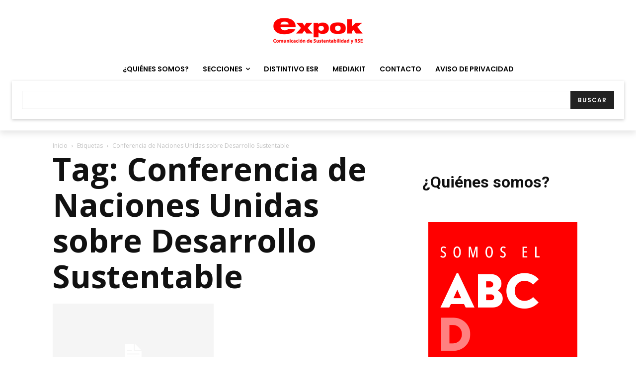

--- FILE ---
content_type: text/html; charset=utf-8
request_url: https://www.google.com/recaptcha/api2/anchor?ar=1&k=6LfHrSkUAAAAAPnKk5cT6JuKlKPzbwyTYuO8--Vr&co=aHR0cHM6Ly93d3cuZXhwb2tuZXdzLmNvbTo0NDM.&hl=en&v=TkacYOdEJbdB_JjX802TMer9&size=invisible&anchor-ms=20000&execute-ms=15000&cb=9dm2k5skglnw
body_size: 46230
content:
<!DOCTYPE HTML><html dir="ltr" lang="en"><head><meta http-equiv="Content-Type" content="text/html; charset=UTF-8">
<meta http-equiv="X-UA-Compatible" content="IE=edge">
<title>reCAPTCHA</title>
<style type="text/css">
/* cyrillic-ext */
@font-face {
  font-family: 'Roboto';
  font-style: normal;
  font-weight: 400;
  src: url(//fonts.gstatic.com/s/roboto/v18/KFOmCnqEu92Fr1Mu72xKKTU1Kvnz.woff2) format('woff2');
  unicode-range: U+0460-052F, U+1C80-1C8A, U+20B4, U+2DE0-2DFF, U+A640-A69F, U+FE2E-FE2F;
}
/* cyrillic */
@font-face {
  font-family: 'Roboto';
  font-style: normal;
  font-weight: 400;
  src: url(//fonts.gstatic.com/s/roboto/v18/KFOmCnqEu92Fr1Mu5mxKKTU1Kvnz.woff2) format('woff2');
  unicode-range: U+0301, U+0400-045F, U+0490-0491, U+04B0-04B1, U+2116;
}
/* greek-ext */
@font-face {
  font-family: 'Roboto';
  font-style: normal;
  font-weight: 400;
  src: url(//fonts.gstatic.com/s/roboto/v18/KFOmCnqEu92Fr1Mu7mxKKTU1Kvnz.woff2) format('woff2');
  unicode-range: U+1F00-1FFF;
}
/* greek */
@font-face {
  font-family: 'Roboto';
  font-style: normal;
  font-weight: 400;
  src: url(//fonts.gstatic.com/s/roboto/v18/KFOmCnqEu92Fr1Mu4WxKKTU1Kvnz.woff2) format('woff2');
  unicode-range: U+0370-0377, U+037A-037F, U+0384-038A, U+038C, U+038E-03A1, U+03A3-03FF;
}
/* vietnamese */
@font-face {
  font-family: 'Roboto';
  font-style: normal;
  font-weight: 400;
  src: url(//fonts.gstatic.com/s/roboto/v18/KFOmCnqEu92Fr1Mu7WxKKTU1Kvnz.woff2) format('woff2');
  unicode-range: U+0102-0103, U+0110-0111, U+0128-0129, U+0168-0169, U+01A0-01A1, U+01AF-01B0, U+0300-0301, U+0303-0304, U+0308-0309, U+0323, U+0329, U+1EA0-1EF9, U+20AB;
}
/* latin-ext */
@font-face {
  font-family: 'Roboto';
  font-style: normal;
  font-weight: 400;
  src: url(//fonts.gstatic.com/s/roboto/v18/KFOmCnqEu92Fr1Mu7GxKKTU1Kvnz.woff2) format('woff2');
  unicode-range: U+0100-02BA, U+02BD-02C5, U+02C7-02CC, U+02CE-02D7, U+02DD-02FF, U+0304, U+0308, U+0329, U+1D00-1DBF, U+1E00-1E9F, U+1EF2-1EFF, U+2020, U+20A0-20AB, U+20AD-20C0, U+2113, U+2C60-2C7F, U+A720-A7FF;
}
/* latin */
@font-face {
  font-family: 'Roboto';
  font-style: normal;
  font-weight: 400;
  src: url(//fonts.gstatic.com/s/roboto/v18/KFOmCnqEu92Fr1Mu4mxKKTU1Kg.woff2) format('woff2');
  unicode-range: U+0000-00FF, U+0131, U+0152-0153, U+02BB-02BC, U+02C6, U+02DA, U+02DC, U+0304, U+0308, U+0329, U+2000-206F, U+20AC, U+2122, U+2191, U+2193, U+2212, U+2215, U+FEFF, U+FFFD;
}
/* cyrillic-ext */
@font-face {
  font-family: 'Roboto';
  font-style: normal;
  font-weight: 500;
  src: url(//fonts.gstatic.com/s/roboto/v18/KFOlCnqEu92Fr1MmEU9fCRc4AMP6lbBP.woff2) format('woff2');
  unicode-range: U+0460-052F, U+1C80-1C8A, U+20B4, U+2DE0-2DFF, U+A640-A69F, U+FE2E-FE2F;
}
/* cyrillic */
@font-face {
  font-family: 'Roboto';
  font-style: normal;
  font-weight: 500;
  src: url(//fonts.gstatic.com/s/roboto/v18/KFOlCnqEu92Fr1MmEU9fABc4AMP6lbBP.woff2) format('woff2');
  unicode-range: U+0301, U+0400-045F, U+0490-0491, U+04B0-04B1, U+2116;
}
/* greek-ext */
@font-face {
  font-family: 'Roboto';
  font-style: normal;
  font-weight: 500;
  src: url(//fonts.gstatic.com/s/roboto/v18/KFOlCnqEu92Fr1MmEU9fCBc4AMP6lbBP.woff2) format('woff2');
  unicode-range: U+1F00-1FFF;
}
/* greek */
@font-face {
  font-family: 'Roboto';
  font-style: normal;
  font-weight: 500;
  src: url(//fonts.gstatic.com/s/roboto/v18/KFOlCnqEu92Fr1MmEU9fBxc4AMP6lbBP.woff2) format('woff2');
  unicode-range: U+0370-0377, U+037A-037F, U+0384-038A, U+038C, U+038E-03A1, U+03A3-03FF;
}
/* vietnamese */
@font-face {
  font-family: 'Roboto';
  font-style: normal;
  font-weight: 500;
  src: url(//fonts.gstatic.com/s/roboto/v18/KFOlCnqEu92Fr1MmEU9fCxc4AMP6lbBP.woff2) format('woff2');
  unicode-range: U+0102-0103, U+0110-0111, U+0128-0129, U+0168-0169, U+01A0-01A1, U+01AF-01B0, U+0300-0301, U+0303-0304, U+0308-0309, U+0323, U+0329, U+1EA0-1EF9, U+20AB;
}
/* latin-ext */
@font-face {
  font-family: 'Roboto';
  font-style: normal;
  font-weight: 500;
  src: url(//fonts.gstatic.com/s/roboto/v18/KFOlCnqEu92Fr1MmEU9fChc4AMP6lbBP.woff2) format('woff2');
  unicode-range: U+0100-02BA, U+02BD-02C5, U+02C7-02CC, U+02CE-02D7, U+02DD-02FF, U+0304, U+0308, U+0329, U+1D00-1DBF, U+1E00-1E9F, U+1EF2-1EFF, U+2020, U+20A0-20AB, U+20AD-20C0, U+2113, U+2C60-2C7F, U+A720-A7FF;
}
/* latin */
@font-face {
  font-family: 'Roboto';
  font-style: normal;
  font-weight: 500;
  src: url(//fonts.gstatic.com/s/roboto/v18/KFOlCnqEu92Fr1MmEU9fBBc4AMP6lQ.woff2) format('woff2');
  unicode-range: U+0000-00FF, U+0131, U+0152-0153, U+02BB-02BC, U+02C6, U+02DA, U+02DC, U+0304, U+0308, U+0329, U+2000-206F, U+20AC, U+2122, U+2191, U+2193, U+2212, U+2215, U+FEFF, U+FFFD;
}
/* cyrillic-ext */
@font-face {
  font-family: 'Roboto';
  font-style: normal;
  font-weight: 900;
  src: url(//fonts.gstatic.com/s/roboto/v18/KFOlCnqEu92Fr1MmYUtfCRc4AMP6lbBP.woff2) format('woff2');
  unicode-range: U+0460-052F, U+1C80-1C8A, U+20B4, U+2DE0-2DFF, U+A640-A69F, U+FE2E-FE2F;
}
/* cyrillic */
@font-face {
  font-family: 'Roboto';
  font-style: normal;
  font-weight: 900;
  src: url(//fonts.gstatic.com/s/roboto/v18/KFOlCnqEu92Fr1MmYUtfABc4AMP6lbBP.woff2) format('woff2');
  unicode-range: U+0301, U+0400-045F, U+0490-0491, U+04B0-04B1, U+2116;
}
/* greek-ext */
@font-face {
  font-family: 'Roboto';
  font-style: normal;
  font-weight: 900;
  src: url(//fonts.gstatic.com/s/roboto/v18/KFOlCnqEu92Fr1MmYUtfCBc4AMP6lbBP.woff2) format('woff2');
  unicode-range: U+1F00-1FFF;
}
/* greek */
@font-face {
  font-family: 'Roboto';
  font-style: normal;
  font-weight: 900;
  src: url(//fonts.gstatic.com/s/roboto/v18/KFOlCnqEu92Fr1MmYUtfBxc4AMP6lbBP.woff2) format('woff2');
  unicode-range: U+0370-0377, U+037A-037F, U+0384-038A, U+038C, U+038E-03A1, U+03A3-03FF;
}
/* vietnamese */
@font-face {
  font-family: 'Roboto';
  font-style: normal;
  font-weight: 900;
  src: url(//fonts.gstatic.com/s/roboto/v18/KFOlCnqEu92Fr1MmYUtfCxc4AMP6lbBP.woff2) format('woff2');
  unicode-range: U+0102-0103, U+0110-0111, U+0128-0129, U+0168-0169, U+01A0-01A1, U+01AF-01B0, U+0300-0301, U+0303-0304, U+0308-0309, U+0323, U+0329, U+1EA0-1EF9, U+20AB;
}
/* latin-ext */
@font-face {
  font-family: 'Roboto';
  font-style: normal;
  font-weight: 900;
  src: url(//fonts.gstatic.com/s/roboto/v18/KFOlCnqEu92Fr1MmYUtfChc4AMP6lbBP.woff2) format('woff2');
  unicode-range: U+0100-02BA, U+02BD-02C5, U+02C7-02CC, U+02CE-02D7, U+02DD-02FF, U+0304, U+0308, U+0329, U+1D00-1DBF, U+1E00-1E9F, U+1EF2-1EFF, U+2020, U+20A0-20AB, U+20AD-20C0, U+2113, U+2C60-2C7F, U+A720-A7FF;
}
/* latin */
@font-face {
  font-family: 'Roboto';
  font-style: normal;
  font-weight: 900;
  src: url(//fonts.gstatic.com/s/roboto/v18/KFOlCnqEu92Fr1MmYUtfBBc4AMP6lQ.woff2) format('woff2');
  unicode-range: U+0000-00FF, U+0131, U+0152-0153, U+02BB-02BC, U+02C6, U+02DA, U+02DC, U+0304, U+0308, U+0329, U+2000-206F, U+20AC, U+2122, U+2191, U+2193, U+2212, U+2215, U+FEFF, U+FFFD;
}

</style>
<link rel="stylesheet" type="text/css" href="https://www.gstatic.com/recaptcha/releases/TkacYOdEJbdB_JjX802TMer9/styles__ltr.css">
<script nonce="JtmiO4O89ZPwn20keaJROQ" type="text/javascript">window['__recaptcha_api'] = 'https://www.google.com/recaptcha/api2/';</script>
<script type="text/javascript" src="https://www.gstatic.com/recaptcha/releases/TkacYOdEJbdB_JjX802TMer9/recaptcha__en.js" nonce="JtmiO4O89ZPwn20keaJROQ">
      
    </script></head>
<body><div id="rc-anchor-alert" class="rc-anchor-alert"></div>
<input type="hidden" id="recaptcha-token" value="[base64]">
<script type="text/javascript" nonce="JtmiO4O89ZPwn20keaJROQ">
      recaptcha.anchor.Main.init("[\x22ainput\x22,[\x22bgdata\x22,\x22\x22,\[base64]/[base64]/[base64]/[base64]/ODU6NzksKFIuUF89RixSKSksUi51KSksUi5TKS5wdXNoKFtQZyx0LFg/[base64]/[base64]/[base64]/[base64]/bmV3IE5bd10oUFswXSk6Vz09Mj9uZXcgTlt3XShQWzBdLFBbMV0pOlc9PTM/bmV3IE5bd10oUFswXSxQWzFdLFBbMl0pOlc9PTQ/[base64]/[base64]/[base64]/[base64]/[base64]/[base64]\\u003d\\u003d\x22,\[base64]\\u003d\\u003d\x22,\x22Dn1Gw63Cr1NyVsK5QMOtfcK2N8KwYU/[base64]/[base64]/Ck043woMOwqPDrlPCpsO/[base64]/CrcO7w5/DncOlUMKdw5Qtw6haBsKdw5c/wpzDhj87X1o3w4RDwqpINhl5TsOCwobCg8Krw57CmSDDoRIkJMOhacOCQMO/w6PCmMOTaj3Do2N2ASvDs8OJMcOuL20vaMO/JUbDi8OQCMKuwqbCosOgD8KYw6LDh3TDkibCkm/CuMOdw6zDvMKgM0ooHXtxCQzClMOKw6vCsMKEwpvDpcOLTsKLFyliI1kqwpweQ8ObIjrDvcKBwokTw6vChFA5wrXCt8K/wqTCsDvDn8Oow4fDscO9wrROwpdsDcK7wo7DmMKYLcO/OMORwo/CosO0BVPCuDzDjUfCoMOFw4VHGkpkO8O3wqwJLsKCwrzDqcOWfDzDmcOVTcOBwpnCtsKGQsKCJygMezjCl8OnZsKle0x0w7nCmSkpPsOrGDJIwovDicOxW2HCj8KRw5R1N8KrbMO3woZpw5p/bcOlw60DPCNGcQ16fkHCg8KWDMKcP23DpMKyIsKwVmINwpHCmcKDbMO0QSDDisOrw586JcKXw5B/w6sLahA2HcOxCGvCjSfDocO3K8OJBBHCr8O8wpRrwqoiwqnDlsOTwpjDnlVAw7sawp8URMO8LcOuexgyPsKgw7/Ciw1KdTjDtMOyWStVHsK2bQI5w6hQfGHDncK0McKgQQnDik7Cn2gCC8OUwpUuRggUCGTDkMOMMVLCqcOxwpZRPcKRwrrDqsOubcOaV8OLwrzCjMKtwqbDsT5Uw5fCv8KnYcKVeMKGccKfEmDCtzDDv8OPCcOrNxA4wq1iwp/Cik7DkEM1CsKLE0LCh3gpwpweNRfDuS3Co3/CnmLCqMKew6zDvMOBwrjCkhTDpUXDvMKcwoJyBMKaw6Urw6fDqEVhwpNUCjHDtVLDlsONwpEdOlDCmHrDsMKyd2bDhl0lK3MMwqsoBMKdw7/DucOLSsK8MwJEfwQ3wrN1w7vCk8K8K3NodcKOw4krw7dQbGMhFHDDicKLahJIMD/DtsOfw7TDrwTCjcOXQjJ9XDfDvcOzABnCv8OSw5/[base64]/w6IbExDDuQ3CkcKCT3nCuMOmw53CkhLCvG/DgsK8w55JCcOhD8O3w5HCvnXDnzxcw5zChsKrdMKuw6nDssKGwqdaFsONwonCo8OqMsO1wqh+MMOTQx3Di8O5w4vCmxpBw7PDvsKKO1zDtUXCoMK7w6dEwpk/FsK8wo1+asODJDDCnsO6Rx3DtFDCmCZZbsKZcBbDhQ/Ci3HCkiDDhVLCrzkGZ8KlXMKBwoTDiMK2wrPDnQvDm23Ch07ChcOlw4QCMkzDuDLCmx7Cs8KPGMOTw6RFwosxcsK1dHFdw6h0dnJ+woPCisOeB8KkNyDDjkPCksOnwq/CuzlGwrTDk3rDnU8BIibDsW8aRBHDnsO4L8Oww6Asw7U2w5MlVRNxAE/Cj8K4w5DClkl1w4HChjrDsjzDucKPw7kYBX4GZsK9w73DvcK0RMOHw7BAwp8Zw6xnMMKWwrV/[base64]/w6t+w50VccKFw4Aqw65cWFgHMGx1WMKbPX/Cp8KdM8OvNMKYw7Mww4FJZjoqWMOpwoTDvhslC8OZw73DqcO/[base64]/dcOBHMKxXMK8OwPDrjXCti/DsVLCgMOfJhPDig3DtMKgw4EJw4jDlwl7w7XDrcOabMKoWkUNfFwuw5pLfcKAw6PDrkddM8KnwoIrw5YADW/ClXFqWUkLFhTCultEOSfDpQTCgGlCw7jCjmJjw7DDqcOLZXpNwp3DuMK3w4Vvw6Jtw6VVYcO4wqbCihrDikTCqV5Aw63DmTHDosKLwqc8wq0fRcKQwrDCv8KBwrVLw5shw77DuArCujVGXCvCu8OMw5/CuMK5KsOaw7/DkFPDq8OTN8KuNnIdw4vCj8KGIxVwZcKyfm8owrYhwqInw4AXTMOhDFHCr8O/w6c6ScKGdiwjwrIkwpfDvAQUXsKjFmDDvsOeaWTCosKTCSNgw6JMw5ggJ8Kvw6XCqMOxfsOKXzUZw5DDlsOFw78jLMKOwqgNw7TDggMkfMOzdxzDjsOUVDTDoTTCjkTCvsOqw6TCp8KXUxvCrMOJeBA1w4p/FjYxwqIibVvDnAfDsClyBsKJU8OWw4zDh17CqsKOw5fDgAXDjXnDvgXCs8Osw6w0w6RGDVxNMcKpwonDtQXCsMOUwqPChxdQOWljVxzDoEZQw4TDkiZ6woFMDVzCi8K+w6TChsK8ZVnCjjXCsMKzF8OsBW0MwqTDiMKNwpPCuVQwA8O/J8OewoLDhE3CnyLDt0nCjyDCmQNZFcO/[base64]/CoARDwqoJAzUbEXoiw74MX8OIwrrDrUXCtcOWM3zCggrCnw/Cu3INdU8WahsNw6hYI8K/W8Olw60fWi3Co8Oxw5XDthXCkMO4ThwLI2/[base64]/Co8Kvwp4SKGE6wptCw4JPEsKjGcO/w7QpUnB8Gx/CjcOVZsO0J8OxJsOmw7VmwpMvwq3CvMKaw5wPCkPClcK1w7EZOEnDpsOmw4TDisOxw4pDwpNSUHDDpSPCkRfCs8ODw6nCnAcqTMKawqnCvHNiM2rDg30Ow75tFMK6BmwMQ17DlEBQw6NDwq3DqCjCn31QwopABC3CtFrCrMODwrZERVPDlMKAwoXCuMO/w7YZR8O6WBPDvsOVPyZXw701fSZpFcOqPcOXRkXDkGkgHGrCnEtmw7dxKmLDlcOdK8Onwr/DmTbCs8Ogw4PCn8KiOB8Qw6DCnMKrwpRywrxvWMKsFsOpasKkw490w7fDphzCtcO0FBXCrDbDucKCTiDDtsK3bsObw5TCmsOOwrAPwqFZU0HDgMOnJgE9wojCqw3CsEHDhFIeCTN/wqXDpX8QBk7DuUrDhsOrcBNAwrVLGyVnQsKVZ8K/NUHCmyTCl8OTw6wgw5pReVhtw4c9w7rCsC/CmEknNcO8CX8Dwp9uJMKpDcO7wq3CmBNMwpVhw73CnkTCsEjDpsOuFVXDmCvCiU9Qw6gLXjLDqsK/w4wrG8Oxw5nCiW/Cqk/DnwcqfMKKQsO/e8OhPQwVG3V2wrUHwpLDiihwAsOwwozCs8K3woYxCcO9aMKDwrMJw68TJsK/wo7DuxnDuQLCo8OwUCnClsOOMcKHwqvCuDMdKGTDnALCl8Ohw6N+MMO2GcKUwrEyw4RrVQnCscOyJ8OcDgkJwqfDqEBewqAmc2fCnk1Tw6pkw6low5oIED3CgzHCo8Oyw4LCocOlw4LDtV/CmcOBwrVGw7lLw6IHV8K6b8Oic8K0TX7CksOxw4rCkhjCssKWw5k3w6DCqi3DjsOPwprDosOWwrXCmsOgTcK8AcO3QmkNwrEnw5xRK1/CjFzCn2rCusOnw5QmZcOwUDxFwqQyOsOiOCAFw67Ch8Ktw7rDhcKKwoAGW8OGw6LDllnDq8KMbsOuLWrCpMOwahLCkcKuw59Jwp3CrMOZw4ABGD7DjMKYbzwxwoHCqgJdw6HCiRBGLX4nw4sOwr1Lc8OZHnbChnTDjsOxwpfDqCsXw6fDocKjwpzCuMO/[base64]/DixHCu08TYgbDpMK/JsKrw6AKwojDrW7DggQnw4TCpCbCocO5J15sGw9BN3DDjHlMwoHDh3PCq8ORw7TDqjfDgcO4fcOUwr3Ch8OIPMOgKzzDviksZ8OfTUPDr8K0SsKDEcKvwpvCg8KMwokRwpTCv1DChzxuYnZCcU/DvknDuMO3B8O+w6LClMKUwr/[base64]/Co8Obw7I5w57DvsOtVF8Ew4tUwp4MI8KHCSfCugfDm8OmOHBxBmrDrsK8eD7CnjECw40NwrkBKi0QJCDCmMO7ZT3CmcK9UMKTTcOHwq11UcKnS343w5fDq2zDtggZw5kzeABUw5NDwprDhH/DkDE0LHtywr/Dh8Kdw6plwr8HMsKowp88worCn8OOw4/DgzDDvsObw7TDoGZWNTPCmcKYw7plUMOew71fw4/CvyxSw4l1SxNPK8OZwqlzwqLCpMKSw7JZa8OLDcOTbMK1FnNaw6gnwpvCjsKFw5vCgUHCvnxbO2gQwp3DjgQLw5sNFMKgwq5tbsOJNB4HbV42YcKbwqTCiDoEJsKNwqlyRcOSB8KFwo/[base64]/FTpvw6EOTR9iw5vCv1DCkmdpbcObEVbCvV7DpcKvwrvDuiYMw4TCocKmw70IRsK6wq3DqkrDmRTDoCY9wqbDlUnDmG0kXsOmHMKXwonDoWfDrhTDmcKPwo0Owql/JMOww7siw5UwP8KNwqUPCcOaT15hPcOBIsO6Syodw5gLwp7Ci8OzwrZDwpbCvhPDgV9NczzCiDnDksKawrN8wpnDsAXCsHcawrXCo8OHw4DClhQfwqbDuWPCt8KbQsO1w67DocKCw7zDnlA8w59pw5fCh8OaI8KqwojDsxY8Ay9jaMK6w75/bi5zw5tTMMOIw5/CvsOKRBLDm8O5BcK2QcKQRG4yworCusK7QnbClsKWHULCnsKMasKVwpF/QhDCrMKcwqXDkcOzc8K3w6k4w5F6AA0LFH1Ww4DCi8OURlBhHsOtw5rDnMKxw71HwrnDoQMxBcKKwoF6BQrDqMOsw5/Drl3DgyrDhsKtw5JXZj15wpEZw7DDo8KFw6ZHw5bDrRA1wo/[base64]/CsTUoAm3DocOlNxxNWMKNb0/DvcKWcMKVVjHDtE46w6/DhsKhMcOWwo/[base64]/DqsK+XsOnMMKkw607I2ELw7nDi2XClMK/w6PCjRHCn2fDhmtFwrLCs8Otwq5KJsORw7LDrmnDiMKJbVrCq8Opw6cHWmwCG8K2HlxFw4BVY8OZwqrCicK2FMKvw6rDpcKswrDCoDJvwq9nwoQhw4jCpcO7HV7CmlrCvMO3ZDgLwptowpNnC8K/QDo6wrDCjMO9w58vBT06E8KKQsK/ecKfVAc1w7Ibw7RZcMO2W8OmJcKSfMOXw65uwoLCrcK+w53ChnU7HsO8w58Pw67CssK9wrJkwphKL1F9TsOwwq0Sw5EDSg7Dv3/DvcOJDi7Dl8OmwoDCsHrDqg1XOh0aDFbCokzCksKzVTZewpXDmsKLKU0EO8ODJhUBw5N1woxoZsOTw7rClk8ywqEYclvDhTHCjMOuw6owZMOaScKYwp0CQw7DusOTw5/[base64]/w4Asw6xkXMOVw6dMB8OaHcOgwpfCu2knwqbDqcOkUMKHwqljKE00wqsww6/Cl8Kkw7jCoh7CjMKnd17Cn8Kxwr/DnEFNw7hSw6gxccK/w6NRwp/[base64]/DqsKUKiMMdcOCwo/CggHDsMKXATpbw7Iswp/DnXvDnghlBsONw7zCs8OtEHTDnMKAYAvDq8ORbw3CpsOhbVXCgyESPsKzYsOnwrzCkcOGwrjCq1fDlcKhwrhKH8OZwpBpwqXCslvCqCPDrcKPGQTCmCTCicOVBBTDt8Oyw5XCjkRYAsOIYQPDrsK8RMOfVMKJw4hawrFQwrrCt8KdwqjClsKIwqIAwpLCm8OdwqzDtU/DkFx0GDRgNCxEw4IHLMKhwr8hwq3DkSZSFUzCnA05w4Eqw4p/[base64]/[base64]/ClGHCvxbDmcKUViPCrsOlUlbCk8KHH2rDhcOMQztSWXxCwpTDvxAQwqgrw7B0w74iw6ZsTSjCl3omOMOvw4LCksOkTsK5DxDDkXkdw4MiwpjCiMO1dGNzw4/Dm8K+EXLDgMKXw4TCk0LDrsKBwrgmNsK0w4trWwTDjMKXwoXDujzCkzDDvcOGBnnCq8ONAHPCpsK3wpM9wqPCqwNjwpTDqnXDhTfDncOww7zDtGw/w4fDgMKfwqnDvm3CvMKuw7jDgcOXc8KUDAwIKcOoR0gHAVw8w6N4w4zDqjjCjnLDhMOmOAfDpw/CpsOFEMO/wqvCucO0w7Zdw4LDjm3CgD4ac2Elw5/DizPDicOiw4zCjcKJdsOVw4QRIVt1wpUxPEZWFmhXQsOYAT/Dg8KIUFcKwq8Tw7XDicOOdsKkamXCkgttw75VN0/CtGI/Z8OawrXDrHPClx1ZVcOpVC5Rwo7DkUxdw50SasKawrnCucOGD8Oxw6fDiHnDl2AHw6dBw4LDlsOvw65UNsKBwovDhMKrw6FrBMKzeMORE3PChiHChsKEw7ZHYcO0DcOtw4suKsKcw6DCiVgvw6fDpy/[base64]/[base64]/w6/CiQp1w6LDqcKVGgAAwq0+f8KuC8KmwphXABLDt2QfeMOJAgTCqcKEKsKlEXDDsH/Cq8OuVCsnw4ZEwqrCrTfCmEnCgjzCgMOMwq/CkcKZIMOxw5hsMMObw6c7wrZmTcOADQHCnwYHwqLDgMKawqnDn3zCgnDCtjtcdMOCN8KnFS/DtMOew7JSw6EkQmnCuwjChsKFw63ChsK/wqDDoMK9wrDCpFXDhBoiHTDCsg5Mw4jDhMOdV2NrTA10w7fCm8OGw5w1csO2Q8OgF2EAwq/DtsO+wprCi8KxbWvDm8KOw5kow7LDtgAYNcK2w548GTXDu8OHE8OfAArCnEcLF1pWdsKFZcOew6ZbVsKUwoTDggZtw6TDvcOdwqXCjMObwprCu8KgRMKicsKnw4tJWcKMw6VcAMOUw4fCu8KbY8OAwok/EMK2wolPwr3Ck8KAJ8OjKmDDqyQDbsOBw4U+woZXwqtAw6N6w7zChWpzW8K0QMOhw5wHworDmsO+IMKrMgfDj8KRw6LCmMKSwocaF8Kawq7DgQ8cS8KDwrF7VFB1LMOBwplrBDVzwpYmwpRuwo3DvcO1w4Bow6x1w5fCmiJOS8K4w7/CicKQw7/DjCzCscKrNmwJw4A4cMKkw7ROM3/CoBDCnnAQw6bDtHnCpA/ChcKQfcKLw6NHwpzDkEzDpU7CuMKAOBXCu8Olc8KVwpzDt3tQDknCjMOvVVDCn35Mw7fDncKFTT/DtMO0woICwoY7PsKdCMK6Y3nCqCvCjSclw7RBblXCs8KRw43CscOHw7nDgMO3wpozwoRKwqvClMKMw4LCpsOfwp4Qw5vCtwnCq3d6wpPDnsKpw63DocObw5vDmMKvJ0LCkMKRW2oXJMKMAMK/[base64]/wo9MwrZ6a8O9FFZKwq/CqMOHJcOxwrBabCrChgDCgkPCk1k4cT/[base64]/w4jCsMK7L0ogwpLDikoGO8K2w7LCm8OdCcO5wqAfAMO/LMKrQEdcw4gGLcKjw5LDkVTDuMOGdGcGahNGw7fCkQMKwqrDqT4Lf8K2woEjUMOHw4HClWTDq8OkwoPDjH5fKBDDmcK0Fl/Dq2oEeyHDqcKlwq/Do8OQw7DCoHfCjMOHMETCl8OMwqQYw7LCpXl1w5RdOsOhRsOgwoHCu8KOJWEhw6TChC0SQGFkf8K6wpl9ccOIwoXCv3jDuRZaV8OGNgnCn8OEw4nDjcKxwrjCumBwVhcJWCRlOMOmw7dAWlvDrsKFR8KpYj7CkDLCrDfClcOQw4/CuSfDmcKywpHCjsKxOsOnPMOgNmDCpUYCY8O8w6zCl8K3wrnDpMKIw71/woVLw4HDh8KVQcKRwo3Cs2/CvMKKW1/Dh8O0wpA2FCPCqMKCAsOtC8K0w53CucKZTUjCuQ/Ch8Ocwootw400w51mQxgVACEvwpzCtA/DpFhrTTVIw7MjYxZ9EcO/ISNZw7cIFyEHwosSdMKFLcK1fTvCln7Dl8KDwrzDqEfCosOIYxcpOGDCkMKgw7vDjcKqWMOvD8O/w7XCs13CvMOHXkPCkMO/JMOVwprCgcKOXhvDhwnDtV3Cu8OaU8OKNcO0V8OIw5QOUcOzw7zCi8OfB3TClCokw7TClE0Yw5F/w5vCp8ODw6cRI8K1wrrCgEfCrVDDlsKNcXZfe8Kqw5TCrsKiSklrw7bCgMKPwrF3KMOaw4/DkQtww6rDllQvwr/DvWk+wpFcQMKIwqoOwppOTsOnOG7DoQ0eW8OAwpfDksOWw6bCrcK2w7IkQ2zCicONwqzDgD5oScKFwrV4e8Kaw5BtcMKEw4TDiiQ/wp9Nw47CiThEf8ORwoPDqsO4K8KOwpfDlMK/[base64]/DkMK0FMO0w7Eewqx4wqQMwrRdwofDgGPColPDqT/DiALDtTNLOcOlJ8Kua1jDphXCjQ59JMOJwonDg8O8wqFIesOBWMO8w7/CpsOpMWHDrsKawrIPwqIbw67CosORMH/Cs8KVVMKqw5DDisOJwocFwr0/DyzDncKYJVHChhPCn0s0anZpfMORw7DCl09TPnDDosKkB8OiPcOPNjczSGY8DgzCllPDisKxw7fCnMKfwqpWw7TDkQTCgS/DoQfDvMOcw4bDj8KhwpEGwrk8BxRNcnpow5vDi2/[base64]/[base64]/acKpw4E9O00PwrPCucOaHsOaw7IibBrCn8OcNcK9w7zCssOFw5YiAMO3wrLDo8O/fcOjASfDrMK1woHCnBDDqxLCrMKQwqvCksOzecO6w4jCt8OKcnXChmTDvzLDosOYwqpowqTDuygIw5NXwrVyEMOTw4LDt1HDl8KUYMOaGhkFMMKYF1bCh8OkL2ZLC8Kkc8KKw4V2w4zCmRRzQcO7wpcXNS/[base64]/CtMO+w7oXw6EeeX0tw5zCh8O8worDvWXDvMK3w4x0McOHG3BxJn5Jw57DrC7Cp8OsWMO5wqopw7RWw5JsTFXCh0FzAmhjf0/CvTTDvcOLw717woXCkMO+fMKIw5gxw73DlUTDlBzDji1pGHB/HsO1OXciwrXCsFM1LcOKw64hTkjDrlxcw4kOwrRNBgzDlhUyw7bDicKewqdXH8K7w4IJeSbDjyh9Gl1dw77Cp8K4TnZow5LDr8K5wr/CjsOQMMKhw7XDt8OLw5VZw4zClcOpw69pwojCl8OTwqDDhTJ0wrLDri3DicKmCmrCiBjDmzLChhBsK8KJLnXCqzJzw41Cw5J4wpbDlkJOwrJgwozCmcKVw4dFw57DoMKrCx9IC8KQasOtHsKGwr3Cj3TDpXXChHo/[base64]/CsAMZdMOQwqUjV1E+f8Olw4PDvT3Dt3sxwq5NIsKgUyBrwo/DocOLDVE+QQbDgsKUE2TCoT3Cm8KnRMOxd0A7wqp6WcKiwqvCmxdOfcO8aMKJMBDDoMOEwpRrw6zDi3nDvsKMwo0aejc9w6bDgMKPwo0zw75oPsOsazVZwoDDmcOMO0DDsjTDowFFEsOSw5hDNsODXnx8w5nDqShTYMOlf8OHwr/DiMOoE8KGwqzDgFDDuMOGDl8ncxY9ZW7Dnx7DrsKFG8KeD8O2STnDgGMuXBE6FsKEwq4bw7TDvCo/BXJJJcOTwoZtUHoEZTVkw7F0wosyaFxjE8Kkw6tQwqEabVBOLn5wAhvCl8OVHXIdwoDDs8OzcsKwVVzDjSHDsEkAUF/DlsKsAsOOcsOSwp3Du3jDpi5iw5fDlyPClcKvwo0ZCsOTwq4cw7o/w6DDq8K4w6HDlcKCEcOXHzMeMcK/KVs/R8KywqPDpC7CmsKIwqTCmMOlVSHCvjprR8ODIX7CqcODB8KWRlPCncK1aMO6GsOZwrXDnBpew4cPwrfDvMOAwr5LdzzCgcO5w544NS0rw4JvTcKzJSTDn8K6EFBkwp7DvXxKb8OwX2nDj8Odw5HCvCnCi2fCgMOQw7/CpkUpSsOsFmDCmi7DoMO3w40twq7DtcOTwrEIC3fDvyYHwrgLFcOnWXRxTMOowoRaWMKtw6XDvcONOlHCncK5w6nClDPDp8K+w53Du8KYwo0uwrRWRmhRw63DoCVBfMO6w4nDicK/f8OKw7/DosKOwodqYFNvEMKKNsK2woEeYsOiMMOQFMOYw5HDtUDCpC3DocKewpbCg8KDwr9eT8O3w4rDvUMFHBvCrgoew7UdwqUow5vCjH3Cl8O3w5/DunV3wr7CocKzBQHClMKJw7BxwrTCghldw7lNwogrw5puw5/DgMOZTMOGwr80woV3PcK0J8O2fTLCi17DpsOvVMKMbMKrwrd1w5FzCMOPw4g2wrFUw7kdOcKzw5XCkMO9QlUrw4U1wq3DqMOSF8ONw77CtcKswrVcw6XDoMK/[base64]/CowZSwrrDpSvDt8OKAgNcwr53Dlt6w5fCjGHDi8KlKcKIST4oYcKPwoDCvBzCp8K+BcOWw7fCulfCvQp9FMOxOnbCmcOzw5oYworCv1/[base64]/[base64]/a8KIXFViwpgAbXphw5YxwrPCpcKYw69GIcKNXcORKsKZFXbCq0jDqCQmw5TCkMOdYC8cXn7DjhIufHLDlMK7HFnDlhbChnHDo0srw7hMSmvCi8OZT8Ktw5TClMKbwobCi0scd8KzGBzCssKww4/CiXLDmATCgsKhVcKDY8KSw59AwofCrB9CQ2opw6dtwrpWDFEkY3hxw6wEw4FTwo7DgnYnWFLCg8KDwr90w6Afw6PCoMKGwr7Dh8OOQsOQa1xnw7ldwoMxw7ERw7wEwo3DhzTCnlPClsKYw4hCOGtcwpnDvMKGXMOdAWFkwrkxBSMtEMOJcSpAdsOEBMK/w5fDk8KSB1HCq8KOazZvU1BVw7TCsxbDjmvDo0EHTMKvQC/CiEBhSMKpF8OIOsOXw6/DgsK+DW8Fw4TCuMOLw5YjQDp7Z0LCjBdmw7jCvMKhXEHCiWQdBBXDvmHDocKJIh5MDE3DsG4tw6gYwqjCh8OFwovDl3DDv8KGIsOSw5bCsxQPwp/CqX7Dp3E0fFnDuExNwpMEOMOZw6Yow7Jewqgmw7wWw5JONsKBw78IwpDDmxczDwTCvsK0Y8O6DcOvw4kbO8O4JQnCikY6wpHCsDPDlWBrwrJ1w4sIGkgzK1/DmhbDjMKLQsKfZUTDh8ODw5EwJDBFwqDCo8KTVn/DlwFkw6XDssKDwpTCjcKCasKHYgFbZgl/wrARwqAww4pNw5XCn0zDrQrDnQh3wpzDlg4FwplvfQIAw4/CsgHCrcKoAjBOOUPDjnXClMKTN1rClMOJw5RRHRsAwq5CC8KmCsKfwoJVw6gIVcOkd8KdwqFewqvCqmTChMK4wqoPT8Krw5BbYWrChihLJ8OvfMOUEcOCfcKVb0zCsBXCjFzCk37CsSnDvMO7wqtVwpx7wqDCv8Krw5/DlX9Ew4I8KMK3wqTDh8OrwpLChhFlUcKBVsKUw6Y0JyHDpMOHwohNE8K5esOSGVPDocKkw6pkNk5ueynDggHDpMK1HjLDjEFQw6LCuSDDnTvClcK1KmbCt3/CscOmc1ZYwokiw4IBRMOHYX96w4XCu3PCksKCaknCoA3CkA50wo/[base64]/[base64]/CmMOWwqjDhsKvHGvClcK0GHgAwpsEwqVEwoLDpWTCrgfDoUNMfcK9wo5QQ8KNwrNzSkjDgcKRKwB3d8Kew57DgV7CvAMRGy4vw4vCrcOOTMOBw5pYwo5YwocDw5RiasKqw4/DmcOvCgfDlcOiwovCuMOKKFHCnsKkwr7CtmDDk2vCp8OfWBo5aMOHw4oCw7bDl0HDg8OqCsKvXTzCo2nDnMKKFsOdKGQMw6EuScOIwp5cMsO1H2M+woTCkMKQwoNcwrVlXU/Dul8MwpLDhcOfwoDDqMKewol/[base64]/CrjRowqPDqcKCa8K9w5fDnTTCtMOdwr/DkcKBD3zCo8OwZn8Nw58WLFzCtcKUwr7Cr8Oyanhdw6x4w6TDm1gNw5tvZxnCkio3wpvDgk7DnRnCqcKzQDvDk8O6wqfDlMKHw4wDaRUkwrEuFsO2UcO6BmXCtMK7wprCr8OnO8O5woonHsOdwr7CpsK6w79fC8KWbMKkUB/CvcKYwpQIwrJ3wq3Dqk7CksO7w43Cr1LDv8Kww5/Dh8K+JMOYT2cRw7fCrTB7QMKOworDocK/w4bClMKJb8K1w5fDt8KWKcOfw6vDisKpw63CsGsfJBQOw6fCsUDCsHYQwrUgOTwEwrBaeMO1wooDwrfDhsKkdMKuNGhmWiDCvcOyclxoEMK6w7sSKcOuwp7DkV4jLsKUJcO/wqXDj1zDpcK2w59pAcOtw6bDlTR9wpLCksOgwpQ0IQELUcOSeVPCinIjw6UVw7bCoHPCtw/DncKOw7MjwovDuXTCrMKbw7DCmADDucOIXcKww6AbAHXCr8KxbR8mwqI5wpHCg8Kuw6nDisO4b8Klwr5cYWHClcOVf8KfScOSXsOkwqfCoQvChMOFw6nCrXRZEFIiw5NOTC/CpsKzElFJBmNYw4Zyw5zCscKtAR3CnMOcEkHDuMO6w5PChR/ChMKPZMKjXsKuwqlTwqwAw4jDkC3CpyjCm8Kmwqc4R2t4YMKuw53DkAHDi8KsBW7Dp3swwovCnsO6woYEwovCmcOOwqbDlCPDlnRlbGLCikU8AcKPS8Oxw5Y+aMKkdMOADEZ/[base64]/DqQJkNVfDjsObwr7Cg0oNEkvDt8KUcsKgw5hcwr/[base64]/CinbDsFfCqU7DnDHCmMO9MWF/w5fDpsOtL03Cq8KQdcOywpNgwqHDjsONwo/CsMOxw4TDtsOjTMKaT2PDhsKXS0Ulw6nDnnnCl8KtEMKIwotVwpfDt8OPw7ksw7LCj1ILeMOlw5YXAHk8DjkNck92eMO9w4cfUwvDv2fCnQgjP0PCpcO/w41JbiswwrNXGVtBMFZNwr1AwotUwogLwqvDphbDi1TCkCrCpD7Dl3pjCQAteGPCmBd/[base64]/wqEnYsK+aMK4WsOJfiUAwrp0OcKawrPCpWjChwRIwrDCtcKNG8OZw40IS8KcVjw0wrlTw440M8OcGcOpLsKbQkB8w4rDo8KyZhMhZlYJBmxNNnHDgiBfKcOFVMKowqHDicKkPxhpUcK+O2YtKMKew6HDhw9ywqNvYizCpkFTZl/[base64]/wrfCrMK7CW5jw7zCgMOMwqvCiUAtRcOOwrHCvhl9wpvDp8KZwr7DhsOSwrPDlsOlP8Ofw4/CrkXDtW3Dvj8Ww4t9wo3CvgQNwoPDi8Ocw6HDtEhVRjgnG8Oxd8OnF8OQccONThJhw5d3w74Tw4M+LXHCiAkIPMOSI8Kzw6lvw7XDkMKGO0rDphB/w7gVwprDhWV4w5xywpUjYm/DqnRHPW52w57DscOBNMKNbHLCq8OFw4VhwoDDu8KdHMKtwplQw4M9J0YDwo5hNFPCqDXCugDClnHDrxjCh0R/w6HCoTzDs8KBw7PCkzzCsMKifVtWwpNswpJ6wrTDssOdbwB3wocPw5NQU8K4e8O3BMOyBURzTMKZMTDCkcO9B8K1NjEOwpHDnsOTwpnDv8OmNjUDw4QwExjCqmbDqcOKK8Kawq/[base64]/w63DjcOIwpBMwqjDonHCmQ53Fi4RF2U/a8OLel/DlzvDjsOswpXDh8Oxw4MWw63Clxxbw71Uw6PCmcKNYRI4HsO9YcOeXcKPwobDl8ODw4XCtlDDixFZAcOpL8KjecKGNcOfw4rDm0IJwpfCg0ZNwowqwqkmw6nDkcKgwpzDt1/CoGfDksOdKxPDmyfCgsOjDn08w49fw5/DocO9w7tbTB/CksKbEFVPThwhNsOiwq5JwqRgHRFWw7EYwqPDvsOLw73DqsOcwrdrTcKHw6Jnw4PDnsOEw75xT8OUfAzDncKVwqsYdsOEwrXCocOafcK7w6t3w6tKw5dswprDisK4w6o9w7rCp37Dkl5/w67DoB/DqRp5BkrDqFfDs8O4w67Cql3CpsKlwpHCjXPDnsK4Q8Otw5DCi8OlYRRkw5HDncOKQV/DiX5zw6zDjz8Dw6ojDHXCsDJ1w6wcNCfDpVPDhFPCslNPYV0eNsOfw4h6IMOXD2jDgcOhwonDo8OXc8O1N8K5wqPCnj/[base64]/CpcK/[base64]/TGzCvRLCvsK8TCYawpLDlhc8SmBdKlt4GE/DsHtnwoIpwq8dcsOFw44pL8OdYsKcwqJdw7wRYgVCw6rDnXxAw64qXsODw55hwp7CmVfDoCoEdcOuwoNGwpdnZcKUwo3DvTnDizrDrcKJw6rDvWURdThawqHDmBgsw5XCqSzCnlnCtk8nwoBwdsKNw7gHwqdDwqw+LcKPw7XCtsKow5deckjDsMOIARRfCsOBVcK/IVrDpcKgMMOSLHN3UcK3GkHCksOaw7TDpcOEFDjDrMORw4TDp8KOA09mwqvCj2rDhnUpw4N4HsKIw7Q/[base64]/w43CtMKRw5vDlTxRwpRuwpLCmsOQw6skw5HDv8ORf3cjwoVPYG0AwoHCslhcKsOyw7vCqHx1Tn7Dskhrw5rDlR55w7TDusOrJDw6BADDsmDCmDwnMClLw558wqwvHsOdw6zCt8KGbm4twrV+TQzCrcOswosQwphQwojCoU/Cr8K4PSTCriVcZMO7JS7DiSkBSsKIw6YuHm95fsOTw6NVB8OGOMK+QiVkUXXCj8OwO8Ozb1LCqMKFQRbClB7CnwwCw4jDvl8WasOFwrXDunIjPS8Uw53DrcO2aSU1P8KQPsKRw4HCrVfDr8OjOcOpw7pZw6/[base64]/RiLCisO3wrgvUcOLaAzCohomwo0GwocAIDZaw6vDpsKgwo4uCU1ZPAfDk8KCMcK9Y8OXw4hjaAIRw4hCw63CuhRxwrfDk8OiOsOQIsKIPsKBb1/Cg0lVXG/DqsK5wr1yOcOqw67DssKaZFjCvx3DpMOIJ8Kywog3wr/CrcO4woDDnsKiWsOew63Cn1kXTcKMwprCnMOMKWzDkU4vK8OEJXdKw6XDpMO1cFDDjmUhd8OZwq1gY3l0aQbDjMKiwrVbW8O4FnzCqibDn8K4w6t4wqEhwrfDsFLDmG42wrbCm8KswoJjUMKOdcOFLjHDrMKxME0Lwp92PRATQ0nCmcKVwoA9ZnhaE8KSwofCpX/DssKsw5pRw5ZqwqrDp8OILhk0f8ODfBbDpB/DlsOMwqx2EXjDtsK3WmHDuMKDw4s9w41Lwrx0BF/DsMOscMK9ZsKgc15kwq/Cqnh6KgnCsQx4ecKwDUlHwrHCqsOsLE/Cl8ODMcKJw4zDq8OkDcKkw7Rjw5DDq8OkD8OCw7/CusKpb8K6DE/[base64]/wpfCjnUcXcKtJcK+HsKtwpXDgXoZYsKkwobCucOvEG1dw4PDq8OywpNcS8Opw57Cryc0WXvDqTTCvsOcwpQZwpHDj8KTwovDrBbDlGfCiAjDlsOhwotPwqBCYMKVwrBmey0VXsKWKE9HJ8KqwoBiwqfCuCvDuy/Dk3/[base64]/Co1w0w70UbMKMH2fCpcK/w73DpwnCiMO6w7zDpAdVwqBPwqg/woIqw5ZWJsOlOGTDkxvCl8OaHSLCscK3wqnDucOuNA9Nw6DDpBZUZyLDl2TDu1EkwoFZwrnDl8OwJyxDwp07Z8KJGUrCs3VPKMKewq/DlRrCtsK7wpUcSgfCrmwtFW3DrEcGw5vChUNyw4jCl8KJU3XCh8OEwqHDuRlTFHw1w61NLiHCsXIwwqzDtcKdwpTDtjjCgcOrS2jCrH7CmnttOUIcwq0JZ8OBMcKDw6/DuQvDhGHDsXV9aFJEwrkIL8KDwotPw60CbVJjNcO8XHLChMKSVlEZw5bDvD7CpBDDm3bDlhlJRnkQw7Abw4zDrkXCiWfDnMO6wqQuwrPCjH0rCgVPwoLCpl85DzpIQDnCnMOew4wRwrQ9wpkTMsK5eMK7w4IYwqs5Wl/Cr8OYw7VJw5zCtTV3wrsGdcOyw6bDtsKXbcK/FgbCvMOSw6HCrCJ9TzUAwpASSsKhNcKDBhfCi8OOwrTCi8O9F8OpC1AmHGtJwo7CsAYnw4HDunrCg1MwworCisOIw7fDnATDj8KaDEQJF8O2w4PDg0RzwqLDu8OHwr7DgsKzPArCoXxvOiNbVAzDj3XCmUrDm1Inw68zw5XDvcOpRkN6w4/[base64]/QMOgw6ZfH8KGaEoZwrbCtMKFw69YwolYwrzCkcKMQcO8HMK2G8K8XcKkw5kwFyPDtW7Ds8OAw6chV8OOIsKXAwDDrMKyw5QcwrPCmgTDkVbCoMKiw7Jyw4AIQMKSwrnClMO3UcKmKMOZwqrDlHIqw4RQTzF7wrApwqYCwrcVbggDwrrCsBMTdMKowodYw4LDsz/CtzRDc2bDnWPCr8ObwqJTwqbChBrDm8Kswr/CkcO/bQhhworChMORUMONw4fDth3Co03Ci8OXw7fCqMKMKkbDv2XCl3nClcKhAMO9T0ZgUVUXw43CgT9Yw67DnsO5T8OWw7zDl2d/w6R4U8KkwpgvYTQRLHHCliHCtx5dWsOnw7hhfMO0wp8eYDXDjmUTw7DCvcKDB8KHT8KkLMOhwoDDg8KBw4hAwoJsScO/UGrDq1BMw5vDkCzDsCsEw4AhNsOzwopFwqHDu8K5wrhFZUU7wpHCksKdZi3CpMOUY8KLw4xhw69LB8KZRsOZJsK/w4cZQcOoEhPCvmIdbgU6w4bDh1oBwoLDkcKuacKBb8Oqw7bDnMKjaCnDk8K/Anppw7LCnsO0LsKpEizDl8OVfzzDv8KYwoJnw79awqvDnMK9RXdoD8K4eV7CsTN+AsKsGxDCqMKDwr1jfhDCsUbCsEjCohTDtW0hw5FGw5LCrnrCo1F3ZsODXj8jw7jDt8KrAFTClBTCksOIw5gtwo4NwrAuQgrClhTCkMKBw6BQwoIjZk8awpMFI8OrEMO/JcOOw7N1w6DDjXJjw5LCjMOyG1rCpsO1wqZGwoXDjcKIUMOmA1HCniXCgR3Cn1/DqjzDo3oVw6hqw5PCpsOnwrgAw7Zke8OhVC1Qw4jDssODw7PDuX9pw6Uew4bDt8Olw4J/NgHCs8KXdMONw547w4jCvcKmF8K5NnR8w7siI1Jgw6nDsVHCpT/CjMKxw5g7KX7DjcKZKcOiwqRjCGXDp8KeJMKNw5HCksOaQ8KKMgRRScKbCG8KwpPCj8OQFcOHw4RDe8OrAhAjZH4LwrtmOcOnw7PDlFDDmz/DiAtZwr/DpMOKwrPCrMKrR8ObXCMew6cfw4UIIsK7wpFNexlUwqMAeH8uI8ODw77CsMOrbsOhwojDrgLDqBnCuH3CsTVWCsKXw587w4cgw7oAw7FHwqnCphPCklxoYBBBVz3Dp8ONW8OvWV3CvcKlw5dtJjQaCMOhwrUaD2M6woAuJMKvwoQZG1DCmWnCt8OBw6VCUMKeMcO+wp/CjMKswqE8R8K/dcKyacKmw6BHAcOqClp9CsOnb0/[base64]/DkwRkF051KcOCwqAKw5cAwqnDg8OYw6YhF8OrcsOURh/Dk8KawoFkb8KHdVtjT8KAdWvDunkzwrgaZMOCA8O/[base64]/fMKIZw1VwprCkcOjdMKgw64vw5lyUDACw7DDqg1eHMKYJMKycnw7w4ALw6/Cl8OkfMObw6pqBsOGHsKpUj5bwqHCisKdB8KcSsKNVMORbMONTcK7BDhV\x22],null,[\x22conf\x22,null,\x226LfHrSkUAAAAAPnKk5cT6JuKlKPzbwyTYuO8--Vr\x22,0,null,null,null,0,[21,125,63,73,95,87,41,43,42,83,102,105,109,121],[7668936,167],0,null,null,null,null,0,null,0,null,700,1,null,0,\[base64]/tzcYADoGZWF6dTZkEg4Iiv2INxgAOgVNZklJNBoZCAMSFR0U8JfjNw7/vqUGGcSdCRmc4owCGQ\\u003d\\u003d\x22,0,0,null,null,1,null,0,1],\x22https://www.expoknews.com:443\x22,null,[3,1,1],null,null,null,0,3600,[\x22https://www.google.com/intl/en/policies/privacy/\x22,\x22https://www.google.com/intl/en/policies/terms/\x22],\x22BXo/NzmAq8rDzuWwI1oAOv+kjmGd0e4Z6Csf14AvbmQ\\u003d\x22,0,0,null,1,1764735045632,0,0,[225,143,89],null,[167,254,205,249],\x22RC-J_8W9tCFrre2hQ\x22,null,null,null,null,null,\x220dAFcWeA7OMrqG4hP9cPlqEIv7lDT7cFVaGKVIPlCVs9lk-m96ptwgigaSw3avqoqv-7Ex3CIayj30XnQv0RdIl-Gqdx0mbOTzjg\x22,1764817845544]");
    </script></body></html>